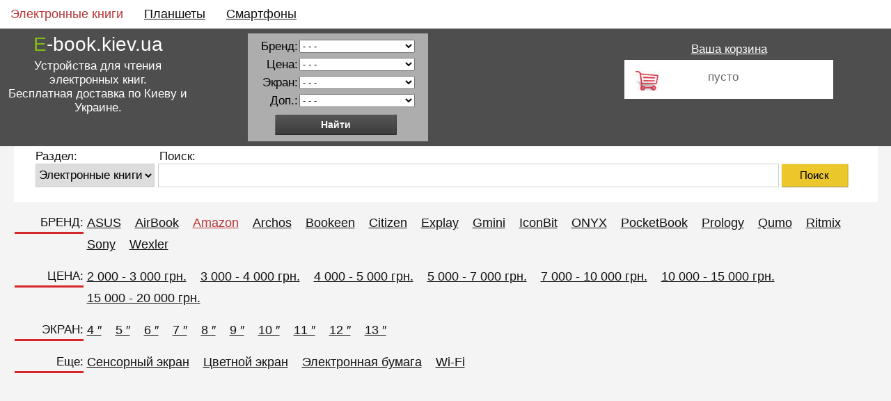

--- FILE ---
content_type: text/html; charset=windows-1251
request_url: https://e-book.kiev.ua/buy_electronic_book.php?pc=Amazon-Kindle-Oasis-2017-32GB-3G
body_size: 28748
content:
<!DOCTYPE HTML PUBLIC '-//W3C//DTD HTML 4.01 Transitional//EN' 'http://www.w3.org/TR/html4/loose.dtd'>
<html xmlns="http://www.w3.org/1999/xhtml">
<head>
<title>Электронная книга: Amazon Kindle Oasis 2017 32GB 3G купить в Киеве, Украина, цена, отзывы</title>
<meta charset="utf-8">
<meta property="og:title" content='Электронная книга: Amazon Kindle Oasis 2017 32GB 3G купить в Киеве, Украина, цена, отзывы'>
<meta property="og:description" content='Электронная книга: Amazon Kindle Oasis 2017 32GB 3G купить в Киеве, Украина. Книга Амазон Kindle Oasis 2017 32GB 3G цена, отзывы.'>
<meta property='og:type' content='website' />
<meta name='description' content='Электронная книга: Amazon Kindle Oasis 2017 32GB 3G купить в Киеве, Украина. Книга Амазон Kindle Oasis 2017 32GB 3G цена, отзывы.' />
<meta name='keywords' content='Электронная книга: Amazon Kindle Oasis 2017 32GB 3G купить в Киеве, Украина, цена, отзывы' />
<meta name="viewport" content="width=device-width, initial-scale=0.7">
<meta name="theme-color" content="#288aad">
<meta property='og:url' content='https://e-book.kiev.ua/buy_electronic_book.php?pc=Amazon-Kindle-Oasis-2017-32GB-3G' /><meta property='og:image' content='https://e-book.kiev.ua/i_pars/big_first/Amazon-Kindle-Oasis-2017-32GB-3G.jpg'/><link rel="stylesheet" type="text/css" href="templates/style.css" media="all" />
<link href="templates/i/icon.png" rel="shortcut icon" type="image/x-icon">
<script async src="https://pagead2.googlesyndication.com/pagead/js/adsbygoogle.js?client=ca-pub-0778695206034992" crossorigin="anonymous"></script>
</head>
<body><center>
<table border="0" align="center" cellpadding="0" cellspacing="0" width="100%" bgcolor="#ffffff">
<tr>
<td align="center" valign="top" > 
	 
<div id=main-block >
<table border="0" cellpadding="0" cellspacing="0" align="left" width="100%" >
<tr>

<td align="left" valign="top">
 
<table align="left"  cellpadding="0" cellspacing="0"  width="100%" border="0"><tr><td align="left" >

<div class='menu-padd2' > <a title='Электронные книги' href='/' style='color:#b73435; text-decoration:none; ' >Электронные книги</a></div><div class='menu-padd2'><a title='Планшеты' href='k.php?k=tablet-PC' >Планшеты</a></div><div class='menu-padd2'><a title='Смартфоны' href='k.php?k=smartphone' >Смартфоны</a></div></td></tr></table>


		 

</td>



</tr></table>
</div>

<table border="0" cellpadding="0" cellspacing="0" align="left" width="100%" bgcolor="#4e4e4e">
<tr>
<td align="center" valign="top" >
<div id=main-block >
<table border="0" cellpadding="0" cellspacing="0" align="left" width="100%">
<tr>
<td align="left" valign="middle" >

<table border="0" cellpadding="0" cellspacing="0" width="22%" style="float:left" >
<tr><td align="center" valign="middle" style="padding:7px 7px 0 7px" >
<a href="/" title="Электронные книги в Киеве" style="text-decoration:none"><h2 class="big" style="color:#ffffff;"><class class="t-top"><nobr><span style="color:#82bf10;">E</span>-book.kiev.ua</style></nobr></h2></a>
<h2 style="color:#ffffff; padding:5px 0 0 0">Устройства для чтения электронных книг.<br>
Бесплатная доставка по Киеву и Украине.</h2>
</td></tr></table>


<table border="0" valign="top" cellpadding="0" cellspacing="0" width="32%" style="float:left">
<tr>
<td align="center" valign="top" style="padding:7px 0 7px 0">

		
		<table border="0" cellpadding="0" cellspacing="0" class="px1" >
		
		<tr>
			
			<td align="left" valign="top" >			


<table border="0" cellpadding="0" cellspacing="0" width="100%" >
		<tr><td align="left" valign="top" style="padding: 0px 10px 0px 10px">

<form action='search_all.php' name='search_s' method='post'>



<table border="0" cellpadding="0" cellspacing="2" class="search-table" >
		<tr><td align="right" valign="top">
<h6 >Бренд:</h2>
</td>
<td>

<select name='brand_s' size=1 class='select' > 	<option selected value=''> - - - </option><option value=''> - - - </option><option value='ASUS_buy_device_reading_electronic_books'>ASUS</option><option value='AirBook_reading_electronic_books'>AirBook</option><option value='Amazon_buy_device_reading_electronic_books'>Amazon</option><option value='Archos'>Archos</option><option value='Bookeen'>Bookeen</option><option value='Citizen'>Citizen</option><option value='Explay '>Explay </option><option value='Gmini_buy_device_reading_electronic_books'>Gmini</option><option value='IconBit_buy_device_reading_electronic_books'>IconBit</option><option value='ONYX_buy_device_reading_electronic_books'>ONYX</option><option value='PocketBook_buy_device_reading_electronic_books'>PocketBook</option><option value='Prology'>Prology</option><option value='Qumo_buy_device_reading_electronic_books'>Qumo</option><option value='Ritmix_buy_device_reading_electronic_books'>Ritmix</option><option value='Sony_buy_device_reading_electronic_books'>Sony</option><option value='Wexler_buy_device_reading_electronic_books'>Wexler</option></select> 			

</td>
</tr>
			
		
<tr>
<td align="right" valign="top" width="1%"> 
<h6 >Цена:</h2>	
</td>
<td>		
<select name='price_s' size=1 class='select' > 
		 <option selected value=''> - - - </option>
		<option value='0'> - - - </option>
<option value='1000'>1000 - 2000 грн.</option>
<option value='2000'>2000 - 3000 грн.</option>

<option value='3000'>3000 - 4000 грн.</option>
<option value='4000'>4000 - 5000 грн.</option>

			<option value='5000'>5000 - 7000 грн.</option>
			<option value='7000'>7000 - 10 000 грн.</option>
			<option value='10000'>10 000 - 15 000 грн.</option>
		<option value='15000'>15 000 - 20 000 грн.</option>

				</select>
</td>
</tr>


<tr>
		
<td align="right" valign="top" width="1%"> 
<h6 >Экран:</h2>	
</td>
<td>

<select name='display' size=1 class='select' > 
		 <option selected value=''>- - -</option>
		<option value='0'> - - - </option><option value='4'>4 &#8243;</option><option value='5'>5 &#8243;</option><option value='6'>6 &#8243;</option><option value='7'>7 &#8243;</option><option value='8'>8 &#8243;</option><option value='9'>9 &#8243;</option><option value='10'>10 &#8243;</option><option value='11'>11 &#8243;</option><option value='12'>12 &#8243;</option><option value='13'>13 &#8243;</option>		
			
		</select>
</td>		

</tr>	

		
		
<tr>
		
<td align="right" valign="top" width="1%"> 
<h6 >Доп.:</h2>	
</td>
<td>
<select name='t2' size=1 class='select' > <option selected value=''> - - - </option><option value=''> - - - </option><option value='touch_screen'>Сенсорный экран</option><option value='color_screen'>Цветной экран</option><option value='e-paper'>Электронная бумага</option><option value='wi_fi'>Wi-Fi</option></select> </td>		

</tr>

		
<tr>

<td align="center" valign="top" style="padding:3px 7px 0px 0px; margin:0" colspan="2">
<input type='hidden' name='but' value='123'>

		<input type='submit' name='butt_search2' value='Найти' id="s1-b">
</td>
</tr>
</table>

</form>	 
	 

</td>
</tr>
</table>

	 
	 
	 </td></tr></table>
	
</td></tr></table>



<table border="0" valign="top" cellpadding="0" cellspacing="0" width="40%" style="float:left">
<tr>
<td align="right" valign="top" style=" padding:20px 5px 10px 0px;">



<table border="0" cellpadding="0" cellspacing="0" width="1%">
<tr>


<td style="padding:0px 0px 0px 20px" align="center" width="1%">
<h4 style="padding:0px 0px 5px 0px" ><a href="basket.php" title="Ваша корзина" style="color:#ffffff">Ваша корзина</a><h4>



<table border="0" cellpadding="0" cellspacing="0" id="basket" bgcolor="#ffffff" >
<tr>
<td align="left" valign="top" >


<h4 class=right align=left style='padding: 15px 0 0px 120px; '><span class=grey>пусто</span></h4> 
</td></tr>
</table>


</td></tr>
</table> 

 </td></tr>
</table> 


</td>

</tr>
</table>


</td>
</tr>
</table>


</div>	 
	 
</td>
</tr>
</table>

<div id=main-block >


<table border="0" valign="top" cellpadding="0" cellspacing="0" width="97%" bgcolor="#ffffff" >
<tr>
<td align="center" valign="top" style=" padding:5px 0 20px 0px;">


<table border="0" valign="top" cellpadding="0" cellspacing="0" width="100%" >

<tr>

<td align="center" valign="top" >
		<form action='s.php' name='search' method='post'>
		<table border="0" cellpadding="0" cellspacing="0" width="95%">
		<tr>
		<td><h4 align="left" style=" padding:0px 0 0px 0px;" >Раздел:<h4></td> 
		<td><h4 align="left" style=" padding:0px 0 0px 7px;" >Поиск:<h4></td>
		<td></td>
		</tr>
		<tr>
			
		<td style="padding: 0; margin:0" align="left" valign="top" >
			
				<select name='vv' size='1' style="border:1px solid #cecece; height:34px; font-size:17px" > 
				
				<option selected value='0'>Электронные книги</option><option value='0'>Электронные книги</option><option value='1'>Планшеты</option><option value='2'>Смартфоны</option>	</select> 			
				
			</td>
			
			<td align='left' style='padding:0 0 0 5px; margin:0' width='100%'> 
	 
			<input type='text' name='s' value='' maxlength='40' style="border:1px solid #cecece; width:100%; height:32px; font-size:18px; padding: 0; margin:0" />
			
	
			 
	</td>
		
			<td style="padding: 4px 10px 0px 5px; " width="1">
			<input type='hidden' name='but' value='123'>
				<input align='center' type='submit' name='butt_search' value=' ' class="b-search" style="margin:-4px 0 0 0">		
			</td>
		</tr>
		</table>
		</form>
		
</td></tr></table>
</td></tr></table>


<table border="0"  valign="top"   cellpadding="0" cellspacing="0"   width="97%"  >
<tr>
<td align="center" valign="top" >



<table  cellpadding="0" cellspacing="0"   width="100%" style="margin:15px 0 0 0">
<tr><td align="right" width="100" valign="top">
<h2 class="menu-s-top" ><a href='all.php' title='Все производители' >БРЕНД:</a></h2>
<div class="hr01" style="margin:3px 0 0 0; padding:0"></div>	
</td>
<td>

<div class='menu-s'><a href='price_electronic_book.php?buy=ASUS_buy_device_reading_electronic_books' title='Электронные книги ASUS' >ASUS</a></div>	<div class='menu-s'><a href='price_electronic_book.php?buy=AirBook_reading_electronic_books' title='Электронные книги AirBook' >AirBook</a></div>	<div class='menu-s'><a href='price_electronic_book.php?buy=Amazon_buy_device_reading_electronic_books'  title='Электронные книги Amazon' style='color:#b73435;' >Amazon</a></div><div class='menu-s'><a href='price_electronic_book.php?buy=Archos' title='Электронные книги Archos' >Archos</a></div>	<div class='menu-s'><a href='price_electronic_book.php?buy=Bookeen' title='Электронные книги Bookeen' >Bookeen</a></div>	<div class='menu-s'><a href='price_electronic_book.php?buy=Citizen' title='Электронные книги Citizen' >Citizen</a></div>	<div class='menu-s'><a href='price_electronic_book.php?buy=Explay ' title='Электронные книги Explay ' >Explay </a></div>	<div class='menu-s'><a href='price_electronic_book.php?buy=Gmini_buy_device_reading_electronic_books' title='Электронные книги Gmini' >Gmini</a></div>	<div class='menu-s'><a href='price_electronic_book.php?buy=IconBit_buy_device_reading_electronic_books' title='Электронные книги IconBit' >IconBit</a></div>	<div class='menu-s'><a href='price_electronic_book.php?buy=ONYX_buy_device_reading_electronic_books' title='Электронные книги ONYX' >ONYX</a></div>	<div class='menu-s'><a href='price_electronic_book.php?buy=PocketBook_buy_device_reading_electronic_books' title='Электронные книги PocketBook' >PocketBook</a></div>	<div class='menu-s'><a href='price_electronic_book.php?buy=Prology' title='Электронные книги Prology' >Prology</a></div>	<div class='menu-s'><a href='price_electronic_book.php?buy=Qumo_buy_device_reading_electronic_books' title='Электронные книги Qumo' >Qumo</a></div>	<div class='menu-s'><a href='price_electronic_book.php?buy=Ritmix_buy_device_reading_electronic_books' title='Электронные книги Ritmix' >Ritmix</a></div>	<div class='menu-s'><a href='price_electronic_book.php?buy=Sony_buy_device_reading_electronic_books' title='Электронные книги Sony' >Sony</a></div>	<div class='menu-s'><a href='price_electronic_book.php?buy=Wexler_buy_device_reading_electronic_books' title='Электронные книги Wexler' >Wexler</a></div>		
</td>
</tr>
</table>


<table  cellpadding="0" cellspacing="0"   width="100%" style="margin:15px 0 0 0">
<tr><td align="right" width="100" valign="top">
<h2 class="menu-s-top" >ЦЕНА:</h2>
<div class="hr01" style="margin:3px 0 0 0; padding:0"></div>	
</td>
<td>

  
  <div class='menu-s'><a href='search_all.php?price_s=2000' title="Цена на электронные книги: от 2000 - 3000 грн.">2 000 - 3 000 грн.</a></div>
  
  <div class='menu-s'><a href='search_all.php?price_s=3000' title="Цена на электронные книги: от 3000 - 4000 грн.">3 000 - 4 000 грн.</a></div>

  <div class='menu-s'><a href='search_all.php?price_s=4000' title="Цена на электронные книги: от 4000 - 5000 грн.">4 000 - 5 000 грн.</a></div>	  
		
  <div class='menu-s'><a href='search_all.php?price_s=5000' title="Цена на электронные книги: от 5000 - 7000 грн.">5 000 - 7 000 грн.</a></div>	
  <div class='menu-s'><a href='search_all.php?price_s=7000' title="Цена на электронные книги: от 7000 - 10000 грн.">7 000 - 10 000 грн.</a></div>
<div class='menu-s'><a href='search_all.php?price_s=10000' title="Цена на электронные книги: от 10000 - 15000 грн.">10 000 - 15 000 грн.</a></div>
<div class='menu-s'><a href='search_all.php?price_s=15000' title="Цена на электронные книги: от 15000 - 20000 грн.">15 000 - 20 000 грн.</a></div>
	
</td>
</tr>
</table>





	
<table  cellpadding="0" cellspacing="0"   width="100%" style="margin:15px 0 0 0">
<tr><td align="right" width="100" valign="top">
<h2 class="menu-s-top" >ЭКРАН:</h2>
<div class="hr01" style="margin:3px 0 0 0; padding:0"></div>	
</td>
<td>

<div class='menu-s'><a href='search_all.php?display=4' title='Размер электронных книг: 4 дюйм' >4 &#8243;</a></div><div class='menu-s'><a href='search_all.php?display=5' title='Размер электронных книг: 5 дюйм' >5 &#8243;</a></div><div class='menu-s'><a href='search_all.php?display=6' title='Размер электронных книг: 6 дюйм' >6 &#8243;</a></div><div class='menu-s'><a href='search_all.php?display=7' title='Размер электронных книг: 7 дюйм' >7 &#8243;</a></div><div class='menu-s'><a href='search_all.php?display=8' title='Размер электронных книг: 8 дюйм' >8 &#8243;</a></div><div class='menu-s'><a href='search_all.php?display=9' title='Размер электронных книг: 9 дюйм' >9 &#8243;</a></div><div class='menu-s'><a href='search_all.php?display=10' title='Размер электронных книг: 10 дюйм' >10 &#8243;</a></div><div class='menu-s'><a href='search_all.php?display=11' title='Размер электронных книг: 11 дюйм' >11 &#8243;</a></div><div class='menu-s'><a href='search_all.php?display=12' title='Размер электронных книг: 12 дюйм' >12 &#8243;</a></div><div class='menu-s'><a href='search_all.php?display=13' title='Размер электронных книг: 13 дюйм' >13 &#8243;</a></div>	
</td>
</tr>
</table>


		
		<table  cellpadding="0" cellspacing="0"   width="100%" style="margin:15px 0 0 0">
<tr><td align="right" width="100" valign="top">
<h2 class="menu-s-top" >Еще:</h2>
<div class="hr01" style="margin:3px 0 0 0; padding:0"></div>	
</td>
<td>
<div class='menu-s'><a href='search_all.php?t2=touch_screen'  title='Сенсорный экран' style=' float:left' >Сенсорный экран</a></div><div class='menu-s'><a href='search_all.php?t2=color_screen'  title='Цветной экран' style=' float:left' >Цветной экран</a></div><div class='menu-s'><a href='search_all.php?t2=e-paper'  title='Электронная бумага' style=' float:left' >Электронная бумага</a></div><div class='menu-s'><a href='search_all.php?t2=wi_fi'  title='Wi-Fi' style=' float:left' >Wi-Fi</a></div>	
</td>
</tr>
</table>



</td>
</tr>
</table>






<table border="0" cellpadding="0" cellspacing="0" width="100%" style="margin:10px 0 0 0">
		<tr>
<td align='center' valign='top' >

<table border="0" valign="top" cellpadding="0" cellspacing="0" width="97%" >
<tr>
<td align="center" valign="top" >



 

<table border='0' cellpadding='0' cellspacing='0' width='100%' style='margin:5px 0 5px 0'>
<tr>
<td style='padding:5px 0 10px 0'>

<script async src="https://pagead2.googlesyndication.com/pagead/js/adsbygoogle.js?client=ca-pub-0778695206034992"
     crossorigin="anonymous"></script>
<!-- a2025 -->
<ins class="adsbygoogle"
     style="display:block"
     data-ad-client="ca-pub-0778695206034992"
     data-ad-slot="1783566942"
     data-ad-format="auto"
     data-full-width-responsive="true"></ins>
<script>
     (adsbygoogle = window.adsbygoogle || []).push({});
</script>

</td></tr></table>

		 
<ul itemscope itemtype='http://schema.org/BreadcrumbList' class='hleb' align=right >
       <li itemprop='itemListElement' itemscope itemtype='http://schema.org/ListItem'><a itemprop='item' href='https://e-book.kiev.ua'><span itemprop='name'>Главная</span></a>
              <meta itemprop='position' content='1' />
       </li>
       <li itemprop='itemListElement' itemscope itemtype='http://schema.org/ListItem'>&larr; 
	   <a itemprop='item' href='https://e-book.kiev.ua/price_electronic_book.php?buy=Amazon_buy_device_reading_electronic_books' ><span itemprop='name'>Amazon</span></a>
             <meta itemprop='position' content='2' />
       </li>
		<li itemprop='itemListElement' itemscope='' itemtype='http://schema.org/ListItem'>&larr; <a itemprop='item' href='https://e-book.kiev.ua/buy_electronic_book.php?pc=Amazon-Kindle-Oasis-2017-32GB-3G'><span itemprop='name'>Amazon Kindle Oasis 2017 32GB 3G</span></a><meta itemprop='position' content='3'>
		</li>



</ul>

<table border='0' cellpadding='0' cellspacing='0'  width='100%'  ><tr><td itemscope itemtype='http://schema.org/Product'>
			<table border='0' cellpadding='0' cellspacing='0'  width='100%' bgcolor=#ffffff style='padding:10px 0px 20px 10px; '  >
			<tr>
				<td>
					<h1 align='left' style='padding:0px 0 0px 0' itemprop='name'>Купить электронную книгу: Amazon Kindle Oasis 2017 32GB 3G, Киев, Украина</h1>
<h2 align=right style='padding:0px 15px 0px 0' >Бренд: <span itemprop='brand'><a  href='https://e-book.kiev.ua/s.php?s=Amazon' title='Бренд: Amazon'>Amazon</span></a></h2><table border='0' cellpadding='0' cellspacing='0'  width='100%'>
					<tr>
						<td align=left valign=top><div class='container_main' style='margin:0 20px 10px 0; '>
							<img  itemprop='image' alt='Amazon Kindle Oasis 2017 32GB 3G' src='i_pars/big_first/Amazon-Kindle-Oasis-2017-32GB-3G.jpg' border='0'  />
							</div><span class=grey>под заказ</span> &nbsp;
 <div itemprop='offers' itemscope itemtype='http://schema.org/Offer'>
	<meta itemprop='price' content='6100'>
	<meta itemprop='priceCurrency' content='UAH'>
    
 <link itemprop='availability' href='http://schema.org/PreOrder'/>
	
<div itemprop='shippingDetails' itemtype='https://schema.org/OfferShippingDetails' itemscope>
		
          <div itemprop='shippingRate' itemtype='https://schema.org/MonetaryAmount' itemscope>
            <meta itemprop='value' content='0' />
            <meta itemprop='currency' content='UAH' />
          </div>
		  
          <div itemprop='shippingDestination' itemtype='https://schema.org/DefinedRegion' itemscope>
            <meta itemprop='addressCountry' content='UA' />
          </div>
		  
		<div itemprop='deliveryTime' itemtype='https://schema.org/ShippingDeliveryTime' itemscope>
		  
            <div itemprop='handlingTime' itemtype='https://schema.org/QuantitativeValue' itemscope>
              <meta itemprop='minValue' content='0' />
              <meta itemprop='maxValue' content='3' />
              <meta itemprop='unitCode' content='DAY' />
            </div>
			
            <div itemprop='transitTime' itemtype='https://schema.org/QuantitativeValue' itemscope>
              <meta itemprop='minValue' content='1' />
              <meta itemprop='maxValue' content='5' />
              <meta itemprop='unitCode' content='DAY' />
            </div>
			
		</div>
</div>        <div itemprop="hasMerchantReturnPolicy" itemtype="https://schema.org/MerchantReturnPolicy" itemscope>
          <meta itemprop="applicableCountry" content="UA" />
          <meta itemprop="returnPolicyCategory" content="https://schema.org/MerchantReturnFiniteReturnWindow" />
          <meta itemprop="merchantReturnDays" content="14" />
          <meta itemprop="returnMethod" content="https://schema.org/ReturnByMail" />
          <meta itemprop="returnFees" content="https://schema.org/FreeReturn" />
        </div>
</td></tr></table></td></tr><tr><td align='left' style='padding:0px 0 0 0'><table cellpadding='0' cellspacing='0' border='0' style='padding:0px 0px 0px 0px;'><tr><td><div class='img_small'><a href='i_pars/big/Amazon-Kindle-Oasis-2017-32GB-3G_1.jpg' title='Amazon Kindle Oasis 2017 32GB 3G' rel='iLoad|Amazon Kindle Oasis 2017 32GB 3G'><img alt='Amazon Kindle Oasis 2017 32GB 3G' src='i_pars/little/Amazon-Kindle-Oasis-2017-32GB-3G_1.jpg' border='0' /></a></div><div class='img_small'><a href='i_pars/big/Amazon-Kindle-Oasis-2017-32GB-3G_2.jpg' title='Amazon Kindle Oasis 2017 32GB 3G' rel='iLoad|Amazon Kindle Oasis 2017 32GB 3G'><img alt='Amazon Kindle Oasis 2017 32GB 3G' src='i_pars/little/Amazon-Kindle-Oasis-2017-32GB-3G_2.jpg' border='0' /></a></div><div class='img_small'><a href='i_pars/big/Amazon-Kindle-Oasis-2017-32GB-3G_3.jpg' title='Amazon Kindle Oasis 2017 32GB 3G' rel='iLoad|Amazon Kindle Oasis 2017 32GB 3G'><img alt='Amazon Kindle Oasis 2017 32GB 3G' src='i_pars/little/Amazon-Kindle-Oasis-2017-32GB-3G_3.jpg' border='0' /></a></div><div class='img_small'><a href='i_pars/big/Amazon-Kindle-Oasis-2017-32GB-3G_4.jpg' title='Amazon Kindle Oasis 2017 32GB 3G' rel='iLoad|Amazon Kindle Oasis 2017 32GB 3G'><img alt='Amazon Kindle Oasis 2017 32GB 3G' src='i_pars/little/Amazon-Kindle-Oasis-2017-32GB-3G_4.jpg' border='0' /></a></div><div class='img_small'><a href='i_pars/big/Amazon-Kindle-Oasis-2017-32GB-3G_5.jpg' title='Amazon Kindle Oasis 2017 32GB 3G' rel='iLoad|Amazon Kindle Oasis 2017 32GB 3G'><img alt='Amazon Kindle Oasis 2017 32GB 3G' src='i_pars/little/Amazon-Kindle-Oasis-2017-32GB-3G_5.jpg' border='0' /></a></div></td></tr></table>
			</tr>	<tr><td style='padding:30px 0 10px 0'><script async src="https://pagead2.googlesyndication.com/pagead/js/adsbygoogle.js?client=ca-pub-0778695206034992"
     crossorigin="anonymous"></script>
<!-- a2025 -->
<ins class="adsbygoogle"
     style="display:block"
     data-ad-client="ca-pub-0778695206034992"
     data-ad-slot="1783566942"
     data-ad-format="auto"
     data-full-width-responsive="true"></ins>
<script>
     (adsbygoogle = window.adsbygoogle || []).push({});
</script>
</td></tr><tr><td align=left> 
<div itemprop='description'><table class=param_table><tbody><tr><th class=heading colspan=2><div class=bd><span class=h>  </span></div></th></tr><tr>
<th class=param_title><div class=bd><span class=h> Тип экрана </span></div></th>
<td>E-In, Carta, сенсорный экран, градаций серого: 16</td>
</tr><tr>
<th class=param_title><div class=bd><span class=h> Диагональ и разрешение экрана </span></div></th>
<td>7 ", 1440x1080, 257 ppi</td>
</tr><tr>
<th class=param_title><div class=bd><span class=h> Наличие подсветки </span></div></th>
<td>да</td>
</tr><tr><th class=heading colspan=2><div class=bd><span class=h> <br /><br /><span class=big_text>Форматы </span> </span></div></th></tr><tr>
<th class=param_title><div class=bd><span class=h> Текстовый формат </span></div></th>
<td>.ТХТ, .DОС, .РDF, Kindle Format 8 (AZW3), Kindle (AZW),unprotected MOBI, PRC natively, Audible audio format (AAX)</td>
</tr><tr>
<th class=param_title><div class=bd><span class=h> Графический формат </span></div></th>
<td>.JРЕG, .ВМР, GIF, PNG</td>
</tr><tr>
<th class=param_title><div class=bd><span class=h> Другие </span></div></th>
<td>.НТМL</td>
</tr><tr>
<th class=param_title><div class=bd><span class=h>  радио </span></div></th>
<td>&minus;</td>
</tr><tr>
<th class=param_title><div class=bd><span class=h> Диктофон </span></div></th>
<td>да</td>
</tr><tr><th class=heading colspan=2><div class=bd><span class=h> <br /><br /><span class=big_text>Производительность </span> </span></div></th></tr><tr>
<th class=param_title><div class=bd><span class=h> Память (встроенная) </span></div></th>
<td>32768 Мб</td>
</tr><tr>
<th class=param_title><div class=bd><span class=h> Карта памяти </span></div></th>
<td>не поддерживается</td>
</tr><tr><th class=heading colspan=2><div class=bd><span class=h> <br /><br /><span class=big_text>Зарядка и подключение </span> </span></div></th></tr><tr>
<th class=param_title><div class=bd><span class=h> USB подключение </span></div></th>
<td>да, зарядка по USB</td>
</tr><tr>
<th class=param_title><div class=bd><span class=h> Зарядка от сети </span></div></th>
<td>&minus;</td>
</tr><tr>
<th class=param_title><div class=bd><span class=h> Wi-Fi </span></div></th>
<td>да,  802.11n</td>
</tr><tr>
<th class=param_title><div class=bd><span class=h> Bluetooth </span></div></th>
<td>&minus;</td>
</tr><tr>
<th class=param_title><div class=bd><span class=h> 3G </span></div></th>
<td>да</td>
</tr><tr><th class=heading colspan=2><div class=bd><span class=h> <br /><br /><span class=big_text>Доп. </span> </span></div></th></tr><tr>
<th class=param_title><div class=bd><span class=h> Клавиатура qwerty </span></div></th>
<td>&minus;</td>
</tr><tr>
<th class=param_title><div class=bd><span class=h> Листание кнопками </span></div></th>
<td>да</td>
</tr><tr>
<th class=param_title><div class=bd><span class=h> Водонепроницаемость </span></div></th>
<td>да</td>
</tr><tr>
<th class=param_title><div class=bd><span class=h> Размер </span></div></th>
<td>141x159x8 мм</td>
</tr><tr>
<th class=param_title><div class=bd><span class=h> Вес </span></div></th>
<td>194 г</td>
</tr></tbody></table></div>
</td></tr><tr><td style='padding:10px 0 0px 0'><script async src="https://pagead2.googlesyndication.com/pagead/js/adsbygoogle.js?client=ca-pub-0778695206034992"
     crossorigin="anonymous"></script>
<!-- a2025 -->
<ins class="adsbygoogle"
     style="display:block"
     data-ad-client="ca-pub-0778695206034992"
     data-ad-slot="1783566942"
     data-ad-format="auto"
     data-full-width-responsive="true"></ins>
<script>
     (adsbygoogle = window.adsbygoogle || []).push({});
</script>
</td></tr><tr><td align='left' valign='bottom' style='padding:30px 0 20px 0'>
<h2 class=big style='padding:0px 0 15px 0'>Электронная книга: Амазон Kindle Oasis 2017 32GB 3G, недорого в Киеве</h2>	</p></div></td></tr><tr><td>
<h3 align=right>id товара: id001137</h2>

</td></tr>

		
</table>
<div class=grey align=right></div>
		
 </td>
</tr>
</table> 



<script type='text/javascript' src='load/load.js'></script>	
<h4 style='padding:30px 0 30px 0' align=left><div xmlns:v='http://rdf.data-vocabulary.org/#'>
<span typeof='v:Breadcrumb'><a href='https://e-book.kiev.ua/' rel='v:url' property='v:title'>Электронные книги</a>&nbsp;&gt;&nbsp;</span>
<span typeof='v:Breadcrumb'><a href='https://e-book.kiev.ua/price_electronic_book.php?buy=Amazon_buy_device_reading_electronic_books' rel='v:url' property='v:title'>Amazon</a>&nbsp;&gt;&nbsp;</span>
<span typeof='v:Breadcrumb'><a href='https://e-book.kiev.ua/buy_electronic_book.php?pc=Amazon-Kindle-Oasis-2017-32GB-3G' rel='v:url' property='v:title'>Amazon Kindle Oasis 2017 32GB 3G</a>&nbsp;&gt;&nbsp;</span>
<span typeof='v:Breadcrumb'>недорого г. Киев</span>
</div></h2></td></tr></table>

<tr><td style='padding:10px 0 10px 0'><script async src="https://pagead2.googlesyndication.com/pagead/js/adsbygoogle.js?client=ca-pub-0778695206034992"
     crossorigin="anonymous"></script>
<!-- a2025 -->
<ins class="adsbygoogle"
     style="display:block"
     data-ad-client="ca-pub-0778695206034992"
     data-ad-slot="1783566942"
     data-ad-format="auto"
     data-full-width-responsive="true"></ins>
<script>
     (adsbygoogle = window.adsbygoogle || []).push({});
</script>
</td></tr>
</td></tr></table></div><div class="hr-f"> </div>  <div id=main-block ><table border="0" cellpadding="0" cellspacing="0" align="center" width="100%" style="margin:10px 0 10px 0"><tr><td align="left" style="padding:0px 0 0px 0" valign="top"> <table align="left">
<tr><td>

<td><div class='menu-padd1'><a title='Главная' href='/' >Главная</a></div><div class='menu-padd1'><a title='Рассрочка' href='page.php?d=installments'>Рассрочка</a></div><div class='menu-padd1'><a title='Кредит-онлайн' href='page.php?d=credit-online'>Кредит-онлайн</a></div><div class='menu-padd1'><a title='Оплата и доставка' href='page.php?d=payment-delivery'>Оплата и доставка</a></div><div class='menu-padd1'><a title='Гарантия и возврат' href='page.php?d=Pick-Up-and-Return'>Гарантия и возврат</a></div><div class='menu-padd1'><a title='Продление гарантии' href='page.php?d=warranty-extension'>Продление гарантии</a></div><div class='menu-padd1'><a title='Обратная связь' href='contact.php' >Обратная связь</a></div></td>
</tr></table>
</td></tr><tr><td align="right" valign="bottom"></td><td align="right" valign="bottom"></td></tr></table></div><div class="hr-f"> </div>   </center> </body></html>

--- FILE ---
content_type: text/html; charset=utf-8
request_url: https://www.google.com/recaptcha/api2/aframe
body_size: 263
content:
<!DOCTYPE HTML><html><head><meta http-equiv="content-type" content="text/html; charset=UTF-8"></head><body><script nonce="cmvBckn6uG7_idkC86R5iA">/** Anti-fraud and anti-abuse applications only. See google.com/recaptcha */ try{var clients={'sodar':'https://pagead2.googlesyndication.com/pagead/sodar?'};window.addEventListener("message",function(a){try{if(a.source===window.parent){var b=JSON.parse(a.data);var c=clients[b['id']];if(c){var d=document.createElement('img');d.src=c+b['params']+'&rc='+(localStorage.getItem("rc::a")?sessionStorage.getItem("rc::b"):"");window.document.body.appendChild(d);sessionStorage.setItem("rc::e",parseInt(sessionStorage.getItem("rc::e")||0)+1);localStorage.setItem("rc::h",'1769177772236');}}}catch(b){}});window.parent.postMessage("_grecaptcha_ready", "*");}catch(b){}</script></body></html>

--- FILE ---
content_type: text/css
request_url: https://e-book.kiev.ua/templates/style.css
body_size: 26573
content:
body {margin: 0px; padding: 0px;  font-size: 17px; font-family:Arial; color:#111111; background-color:#f4f4f4; font-weight:normal; }
a, img  { outline: none; }

button::-moz-focus-inn
er,
input[type="reset"]::-moz-focus-inner,
input[type="button"]::-moz-focus-inner,
input[type="submit"]::-moz-focus-inner,
input[type="submit"]::-moz-focus-inner,
input[type="file"] > input[type="button"]::-moz-focus-inner {/* */
border: none;

}
input.checkbox { border:none;  }



                                          
.big_text { font-size:22px; font-weight:normal;  color:#146a93; line-height:40pt;}
.c-left {text-align:left }
.c-left-to4 { text-align:left ;     background: url('i/hr-l-g.gif') ;  background-repeat: repeat-x; background-position:bottom; padding:6px 30px 5px 0}
.c-text {text-align:left ; padding:6px 0 5px 0;  background: url('i/hr-l-g.gif'); background-repeat: repeat-x; background-position:bottom;}

.color1 { background-color:#ecf7fe;}

/*nn*/
th.param_title {width:50%;  background: url('i/hr-l-g.gif') ;  background-repeat: repeat-x; background-position:bottom; padding:6px 30px 5px 0}
th.heading {padding:20px 0px 0px 0px}
/*\nn*/
p {padding:0; margin:0}
b {font-weight:bold;}

.img-border {border:1px solid #c7bc94}

i {font-style: italic}
form { margin:0; padding:0;}
.img {float:left; margin:0 10px 5px 0;}

/*1k*/
th.spec-list__name {text-align:left;width:50%;  background: url('i/hr-l-g.gif') ;  background-repeat: repeat-x; background-position:bottom; padding:6px 30px 5px 0}
.big_k {text-align:left;padding:20px 0 10px  0}
.spec-list__in {text-align:left;padding:0px 0 0 0px; margin:20px 0 0 0px}
.spec-list__ttl {text-align:left; font-size:20px; font-weight:normal;  color:#146a93;}

th.na {text-align:left;width:50%;  background: url('i/hr-l-g.gif') ;  background-repeat: repeat-x; background-position:bottom; padding:6px 30px 5px 0}
.in {text-align:left;padding:0px 0 0 0px; margin:20px 0 0 0px}
.ttl {text-align:left; font-size:20px; font-weight:normal;  color:#146a93;}

	/**/		

 .specs-grid__item{float:left; font-size:22px; font-weight:normal; width:99%;  margin:20px 0 0px 0; }
dt {color:#146a93;  float:left;  text-align:left;  width:20%;  background: url('i/hr-l-g.gif') ;  background-repeat: repeat-x; background-position:bottom;   }
dd {float:left;  text-align:left;width:75%;  }


.s0 {width:50%}
 
.market_details_name {line-height:15pt;}
.img_small {float:left; margin:15px 15px 0 0px; display:block; height:110px;  }

#main-block { 	
     min-width: 480px; 
	 max-width: 1333px;    
     width:expression(document.body.clientWidth < 480? "480px" : document.body.clientWidth > 1333? "1333px" : "auto"); 
}


div.container_main {
 

  float:left
}

img.hak {
  width: 100%; /* ширина картинки */
  height: auto; /* высота картинки */
}
.t-top {font-size:28px;}


h1 {font-size:28px; font-weight:normal;  margin: 0 0 8px 0; padding:0;  color:#111111; }
h1 a  {color:#111111; }
h1 a:hover {  color:#0088cf; }

h2 {font-size:17px; font-weight:normal;  margin: 0 0 0px 0; padding:0;  color:#111111;}
h2 a  {color:#111111; text-decoration: none;}
h2 a:hover {  text-decoration: underline}

h2.big {font-size:24px; font-weight:normal;  margin: 0 0 0px 0; padding:0;  color:#111111; }
h2.big a  {text-decoration: none;color:#111111;}
h2.big a:hover {  text-decoration: underline}

h2.mid {font-size:28px; font-weight:normal;  margin: 0 0 0px 0; padding:0;  color:#111111; }
h2.mid a  {text-decoration: none;color:#111111;}
h2.mid a:hover {  text-decoration: underline}

h3 {font-size:24px; font-weight:normal;  margin: 0 0 0px 0; padding:0;  color:#111111;   }
h3 a  {color:#2e85a6; }
h3 a:hover {  color:#19749f; }

h4 {font-size:24px; font-weight:normal;  margin: 0 0 0px 0; padding:0;  color:#111111; }
h4 a  {color:#111111; }
h4 a:hover {  color:#146a93; }


h4.menu {font-size:24px; font-weight:normal;  margin: 0 0 0px 0; padding:0;  color:#111111; line-height:27pt;}
h4.menu a  {color:#000000; }
h4.menu a:hover {  color:#b73435; }

h5 {font-size:24px; font-weight:normal;  margin:0; padding:0;  color:#111111; }
h5 a  {color:#111111; }
h5 a:hover {  color:#146a93; }

h5.none {font-size:24px;   margin:0; padding:0;  color:#111111; }
h5.none a  {color:#000; }
h5.none a:hover {  color:#000; }

h6 {font-size:24px; font-weight:normal;  margin: 0 0 0px 0; padding:0;  color:#000000; }
h6 a  {color:#111111; }
h6 a:hover {  color:#146a93;}

p {font-size:24px;}

.red20 {color:#b73435; font-weight:normal; font-size:24px;}


.menu-padd1 {font-size:22px; font-weight:normal;  margin: 5px 10px 5px 10px; padding:0;  color:#111111; float:left;  }
.menu-padd1 a  {color:#111111; }
.menu-padd1 a:hover {  color:#b73435; }

.menu-padd2 {font-size:22px; font-weight:normal;  margin: 7px 15px 7px 0px; padding:0;  color:#111111; float:left;  }
.menu-padd2 a  {color:#111111; }
.menu-padd2 a:hover {  color:#b73435; }

.menu-s {font-size:22px; font-weight:normal;  margin: 10px 15px 10px 15px; padding:0;  color:#111111; float:left;  }
.menu-s a  {color:#111111; }
.menu-s a:hover {  color:#b73435; }

.menu-s-top {font-size:22px; font-weight:normal;  margin: 5px 0px 0px 0px; padding:0;  color:#111111; }
.menu-s-top a  {color:#111111; text-decoration:none;}
.menu-s-top a:hover {  color:#b73435; text-decoration:none;}

 ul.hleb {margin: 0 0 0px 0;padding: 0px; font-size:22px;}
 ul.hleb li { display: inline;margin-right: 2px; padding: 0px; color:#666666;}
 ul.hleb li a{ text-decoration: none;color:#666666;}
 ul.hleb li a:hover {  text-decoration: underline}
/**/

@media screen and (min-width:640px)  {

h1 {font-size:24px; font-weight:normal;  margin: 0 0 8px 0; padding:0;  color:#111111; }
h1 a  {color:#111111; }
h1 a:hover {  color:#0088cf; }

h2 {font-size:17px; font-weight:normal;  margin: 0 0 0px 0; padding:0;  color:#111111;}
h2 a  {text-decoration: none;color:#111111;}
h2 a:hover {  text-decoration: underline}

h2.big {font-size:22px; font-weight:normal;  margin: 0 0 0px 0; padding:0;  color:#111111; }
h2.big a  {text-decoration: none;color:#111111;}
h2.big a:hover {  text-decoration: underline}

h2.mid {font-size:18px; font-weight:normal;  margin: 0 0 0px 0; padding:0;  color:#111111; }
h2.mid a  {text-decoration: none;color:#111111;}
h2.mid a:hover {  text-decoration: underline}

h3 {font-size:17px; font-weight:normal;  margin: 0 0 0px 0; padding:0;  color:#111111;   }
h3 a  {color:#2e85a6; }
h3 a:hover {  color:#19749f; }

h4 {font-size:17px; font-weight:normal;  margin: 0 0 0px 0; padding:0;  color:#111111; }
h4 a  {color:#111111; }
h4 a:hover {  color:#146a93; }


h4.menu {font-size:18px; font-weight:normal;  margin: 0 0 0px 0; padding:0;  color:#111111; line-height:27pt;}
h4.menu a  {color:#000000; }
h4.menu a:hover {  color:#b73435; }

h5 {font-size:17px; font-weight:normal;  margin:0; padding:0;  color:#111111; }
h5 a  {color:#111111; }
h5 a:hover {  color:#146a93; }

h5.none {font-size:17px;   margin:0; padding:0;  color:#111111; }
h5.none a  {color:#000; }
h5.none a:hover {  color:#000; }

h6 {font-size:17px; font-weight:normal;  margin: 0 0 0px 0; padding:0;  color:#000000; }
h6 a  {color:#111111; }
h6 a:hover {  color:#146a93;}

p {font-size:17px;}
.red20 {color:#b73435; font-weight:normal; font-size:20px;}



.menu-padd1 {font-size:17px; font-weight:normal;  margin: 10px 15px 10px 15px; padding:0;  color:#111111; float:left;  }
.menu-padd1 a  {color:#111111; }
.menu-padd1 a:hover {  color:#b73435; }


.menu-padd2 {font-size:18px; font-weight:normal;  margin: 10px 15px 10px 15px; padding:0;  color:#111111; float:left;  }
.menu-padd2 a  {color:#111111; }
.menu-padd2 a:hover {  color:#b73435; }

.menu-s {font-size:18px; font-weight:normal;  margin: 5px 15px 5px 5px; padding:0;  color:#111111; float:left;  }
.menu-s a  {color:#111111; }
.menu-s a:hover {  color:#b73435; }

.menu-s-top {font-size:17px; font-weight:normal;  margin: 5px 0px 0px 0px; padding:0;  color:#111111; }
.menu-s-top a  {color:#111111; text-decoration:none;}
.menu-s-top a:hover {  color:#b73435; text-decoration:none;}


 ul.hleb {margin: 0 0 10px 0;padding: 0px; font-size:17px;}


}



@media screen and (min-width:1px) and (max-width:639px) {

h1 {font-size:28px; font-weight:normal;  margin: 0 0 8px 0; padding:0;  color:#111111; }
h1 a  {color:#111111; }
h1 a:hover {  color:#0088cf; }

h2 {font-size:24px; font-weight:normal;  margin: 0 0 0px 0; padding:0;  color:#111111;}
h2 a  {text-decoration: none;color:#111111;}
h2 a:hover {  text-decoration: underline}

h2.big {font-size:24px; font-weight:normal;  margin: 0 0 0px 0; padding:0;  color:#111111; }
h2.big a  {text-decoration: none;color:#111111;}
h2.big a:hover {  text-decoration: underline}

h2.mid {font-size:28px; font-weight:normal;  margin: 0 0 0px 0; padding:0;  color:#111111; }
h2.mid a  {text-decoration: none;color:#111111;}
h2.mid a:hover {  text-decoration: underline}

h3 {font-size:24px; font-weight:normal;  margin: 0 0 0px 0; padding:0;  color:#111111;   }
h3 a  {color:#2e85a6; }
h3 a:hover {  color:#19749f; }

h4 {font-size:24px; font-weight:normal;  margin: 0 0 0px 0; padding:0;  color:#111111; }
h4 a  {color:#111111; }
h4 a:hover {  color:#146a93; }


h4.menu {font-size:24px; font-weight:normal;  margin: 0 0 0px 0; padding:0;  color:#111111; line-height:27pt;}
h4.menu a  {color:#000000; }
h4.menu a:hover {  color:#b73435; }

h5 {font-size:24px; font-weight:normal;  margin:0; padding:0;  color:#111111; }
h5 a  {color:#111111; }
h5 a:hover {  color:#146a93; }

h5.none {font-size:24px;   margin:0; padding:0;  color:#111111; }
h5.none a  {color:#000; }
h5.none a:hover {  color:#000; }

h6 {font-size:24px; font-weight:normal;  margin: 0 0 0px 0; padding:0;  color:#000000; }
h6 a  {color:#111111; }
h6 a:hover {  color:#146a93;}

p {font-size:24px;}

.red20 {color:#b73435; font-weight:normal; font-size:24px;}

.menu-padd1 {font-size:22px; font-weight:normal;  margin: 5px 10px 5px 10px; padding:0;  color:#111111; float:left;  }
.menu-padd1 a  {color:#111111; }
.menu-padd1 a:hover {  color:#b73435; }

.menu-padd2 {font-size:22px; font-weight:normal;  margin: 7px 15px 7px 0px; padding:0;  color:#111111; float:left;  }
.menu-padd2 a  {color:#111111; }
.menu-padd2 a:hover {  color:#b73435; }

.menu-s {font-size:22px; font-weight:normal;  margin: 5px 15px 5px 5px; padding:0;  color:#111111; float:left;  }
.menu-s a  {color:#111111; }
.menu-s a:hover {  color:#b73435; }

.menu-s-top {font-size:22px; font-weight:normal;  margin: 10px 0px 0px 0px; padding:0;  color:#111111; }
.menu-s-top a  {color:#111111; text-decoration:none;}
.menu-s-top a:hover {  color:#b73435; text-decoration:none;}

 ul.hleb {margin: 0 0 10px 0;padding: 0px; font-size:22px;}
}







#logo {width:219px; height:110px; background-image: url(i/logo.jpg);  background-repeat: no-repeat; background-position:bottom left;}

.color1 {background-color: #f1f7fa;}
.color2 {background-color: #ffffff;}

/*changing */
#bg1 {height:101px; background-image: url(i/bg1.jpg);  background-position:bottom right;}

.hr-foot { height:2px; background-image: url(i/hr-foot.gif);  background-repeat: repeat-x;}

#m-l {height:42px; width:20px; background-image: url(i/m-l.jpg);  background-repeat: no-repeat; background-position:top right;}
#m {height:42px; background-image: url(i/m.jpg);  background-repeat: repeat-x; background-position:top right;}
#m-r {height:42px; width:20px; background-image: url(i/m-r.jpg);  background-repeat: no-repeat; background-position:top left;}
.m-hr {height:42px; width:2px; background: url('i/m-hr.gif'); background-repeat: no-repeat; background-position:top left;}

div.mp {display:block; float:left; width:45px; height:37px;  font-size:18px; }
div.mp a  {color:#000000; }
div.mp a:hover {  color:#b73435; }

.basket-haed {background-image: url(i/hhh.jpg); background-repeat: repeat-x; background-position:left top;}
.x_butt {background-color: #ffffff; background-image: url(i/x_butt.jpg);  background-repeat: no-repeat; width:30px;  height:28px; border:0;cursor: pointer; font-size:12px; font-weight:bold; padding:0 0 2px 0; }
    
   .save_butt {background-color: #ffffff; background-image: url(i/butt.jpg);  background-repeat: no-repeat; width:120px;  height:28px; border:0;cursor: pointer; font-size:12px; font-weight:bold; padding:0 0 2px 0; }

#r-t {height:11px; width:168px; background-image: url(i/r-t.gif);  background-repeat: no-repeat; background-position:bottom left;}
#r-c { width:168px; background-image: url(i/r-c.gif);  }
#r-f {height:11px; width:168px; background-image: url(i/r-f.gif);  background-repeat: no-repeat; background-position:top left;}

.bg-left {height:27px; width:229px; background-image: url(i/bg-left.gif);  background-repeat: no-repeat; background-position:top left; }

.r-hr {width:90%; height:2px; background-image: url(i/l-m-hr.gif);  background-repeat: repeat-x;}

#basket { width:300px; height:56px;  background-image: url(i/bg-order.jpg);  background-repeat: no-repeat; background-position:top left;}

#main-pic {height:379px;  background: url('i/main.png'); background-repeat: no-repeat; background-position:bottom right;  }
#bg-top {height:379px;  background: url('i/bg-top.jpg'); background-repeat: repeat-x; background-position:bottom right;  margin:-48px 0 0 0 }

.action {width:92px; background: url('i/action.jpg'); background-repeat: no-repeat; color:#ffffff; padding:2px; font-size:14px; font-weight:normal; }

div#top {font-size:36px; font-weight:normal;  margin: 0 0 0px 0; padding:0;  color:#2d2d2d;  }
div#top a  {color:#2d2d2d; text-decoration: none;}
div#top a:hover {  color:#2d2d2d; text-decoration: none;}



#l-m-t {width:230px;  background: url('i/l-m-t.jpg'); background-repeat: no-repeat; background-position:top left;}
#l-m-c {width:230px; background: url('i/l-m-c.jpg'); background-repeat: repeat-y; }
#l-m-f {width:230px; height:6px; background: url('i/l-m-f.jpg'); background-repeat: no-repeat; background-position:top left;}

#s-l{ height:37px; width:34px; background-image: url(i/s-l.jpg);  background-repeat: no-repeat; }

#s-r{ height:37px; width:5px; background-image: url(i/s-r.jpg);  background-repeat: no-repeat; }

#s2-l{ height:116px; width:4px; background-image: url(i/s2-l.jpg);  background-repeat: no-repeat; }
#s2-c{ height:116px;  background-image: url(i/s2-c.jpg);  background-repeat: repeat-x; }
#s2-r{ height:116px; width:4px; background-image: url(i/s2-r.jpg);  background-repeat: no-repeat; }

.search-table {padding:7px; }
.select {width:166px; margin:0 0 5px 0}

.b-search { background-image: url(i/b-search.jpg);  background-repeat: no-repeat; width:97px;  height:35px; border:0;cursor: pointer;  padding:0 0 0px 0; }
.butt2 {color: #111111; background-image: url(i/butt.jpg);  background-repeat: no-repeat; width:120px;  height:28px; border:0;cursor: pointer; font-size:12px; font-weight:bold; padding:0 0 3px 0; }
 
 .butt3 {color: #111111; background-image: url(i/b-butt.jpg);  background-repeat: no-repeat; width:110px;  height:28px; border:0;cursor: pointer; padding:0 0 3px 0; }

 
.butt23 {color: #ffffff; background-image: url(i/butt2.jpg);  background-repeat: no-repeat; width:150px;  height:33px; border:0;cursor: pointer; font-size:14px; font-weight:bold; padding:0 0 4px 0; }


#foot {height:200px; background-image: url(i/foot.gif);  background-repeat: repeat-x; background-position:bottom right;}
#foot-bg {height:200px; background-image: url(i/foot-car.jpg);  background-repeat: no-repeat; background-position:bottom right;}

.butt-search1 {background-color: #dce4e6; background-image: url(i/butt-search.png);  background-repeat: no-repeat; width:107px;  height:31px; border:0;cursor: pointer; }
.butt-search2 {background-color: #d6d9da; background-image: url(i/butt-search.png);  background-repeat: no-repeat; width:107px;  height:31px; border:0;cursor: pointer; }
#quest {width:187px; height:32px; display:block; float:right; background-image: url(i/quest.png);  background-repeat: no-repeat;}

.px { width:10px; background-image: url(i/px.gif);  background-repeat: repeat-y; background-position:right; padding:0 0 0 25px}

#head {height:45px; background-image: url(i/m-bg.gif);  background-repeat: repeat-x; background-position:top right; }

.foot-a {float:left; width:151px; display:block; margin:6px 0px 6px 0px; }
.foot-a a { color:#111111}
.foot-a a:hover { color:#0088cf}


.foot-a1 {float:left; width:151px; display:block; margin:9px 0px 9px 0px; }
.foot-a1 a { color:#111111}
.foot-a1 a:hover { color:#0088cf}


.text-top {font-size:24px; font-weight:normal;  color:#111111; line-height:32pt;}
.text-top2 {font-size:13px; font-weight:normal; line-height:12pt; color:#111111; }
.text-top3 {font-size:15px; font-weight:normal; line-height:12pt; color:#535353; }

.hr1 {height:4px; width:99%;  background-image: url(i/hr1.gif);  background-repeat: repeat-x;}
.hr01 {height:3px; width:99%;  background-image: url(i/hr01.gif);  background-repeat: repeat-x;}
.hr2 {height:4px; width:99%;  background-image: url(i/hr2.gif);  background-repeat: repeat-x;}
.hr3 {height:4px; width:99%;  background-image: url(i/hr3.gif);  background-repeat: repeat-x;}
.hr4 {height:4px; width:99%;  background-image: url(i/hr4.gif);  background-repeat: repeat-x;}

.hr-f {height:2px; width:100%;  background-image: url(i/hr-f.gif);  background-repeat: repeat-x;}

/**/


/************************************search********************************************/

#s1-c{ height:112px; width:455px; background-image: url(i/search-bg.gif);  background-repeat: no-repeat; }
.s2-hr {width:100%; height:2px; background-image: url(i/s2-hr.gif);  background-repeat: repeat-x; display:block}
.ss { width:62px; }
.ss-input { margin:0 0 0 0px; width:184px; margin:0px 6px 0px 0px; }
.s-text td {padding:0px 5px 0px 0px; font-size:12px; color:#000000;}

#s1-b { background-image: url(i/s-butt.png); color:#ffffff; font-size:14px; font-weight:bold;   background-repeat: no-repeat; width:175px;  height:30px; border:0; cursor: pointer; }

/**/ 


#enter{height:29px;   display: block;}

#reg{height:26px; width:100px; background-image: url(i/reg.jpg);  background-repeat: no-repeat; background-position:left middle; float:left; display: block;}

.quest-goods { background-image: url(i/quest-goods.jpg);  background-repeat: no-repeat; height:29px; width:249px;  color:#00a3dc;}

.butt_enter { background-image: url(i/butt_enter.jpg);  background-repeat: no-repeat; width:127px;  height:27px; border:0; cursor: pointer; }


.butt_basket {width:184px; height:39px; background-image: url(i/order.jpg);  background-repeat: no-repeat;  border:0; cursor: pointer;  }
.butt_basket2 {width:182px; height:38px; background-image: url(i/kredit.jpg);  background-repeat: no-repeat;  border:0; cursor: pointer;  }
.butt_basket3 {width:182px; height:38px; background-image: url(i/rassrochka.jpg);  background-repeat: no-repeat;  border:0; cursor: pointer;  }


.butt_del { background-image: url(i/x.jpg);  background-repeat: no-repeat; width:37px;  height:27px; border:0; cursor: pointer; }
.butt_save { background-image: url(i/save.jpg);  background-repeat: no-repeat; width:91px;  height:27px; border:0; cursor: pointer; }
.butt_process_order {   background-color: #eaeaea;  background-image: url(i/but_order2.png);  background-repeat: no-repeat; width:200px;  height:26px; border:0; cursor: pointer; }

.t-left { width:117px; height:120px; }
.t-main { margin: 0px 0px 20px 15px; padding:0 5px 5px 5px; float:left;  background-color:#ffffff; border:1px solif #f0f0f0}
.t-more { margin: 0px 18px 18px 0px;  float:left;   background-color: #ffffff;}


.t1 {font-weight:bold; font-size:12px; line-height:6pt;}
.t11 {font-weight:bold; font-size:24px; line-height:6pt;  color:#393939;}
.t2 {font-weight:bold; font-size:32px; }


.buy {height:34px; width:147px;  background-image: url(i/butt_buy.jpg);  background-repeat: no-repeat;  display: block; }
.buy-text {color:#000000; font-weight:bold; font-size:14px;}

.small-text {font-size:11px; color:#8e8e8e}
.text-small {font-size:11px; color:#8e8e8e}

.review {width:100%; border:1px solid #d1d1d1; padding:5px 15px 15px 15px; margin: 0 0 15px 0; background-color: #ffffff;}

.order {width:114px; height:29px; display:block; background-image: url(i/order.jpg);  background-repeat: no-repeat;}
.detail {width:114px; height:23px; display:block; background-image: url(i/detail.jpg);  background-repeat: no-repeat;}

.input200 {width:250px;  }
.input100 {width:100%;  }

/*color*/

.red1 {color:#b73435;}
.green {color:#85b716}
.yellow {color:#f4ae01}
.blue {color:#2d2d2d}
.red {color:#b73435; font-weight:bold;}
.red12 {color:#b73435; font-weight:bold; font-size:17px; }
.red16 {color:#b73435; font-weight:normal; font-size:17px;}

.grey {color:#686868;}
.grey11 { font-size:9px;  color:#a1a1a1}

.shop {color:#d82626; font-weight:bold;}
.color_red {color:#d82626;}
.price1 { text-decoration:line-through; color:#000000; font-weight:normal; font-size:24px;}
.price2 { text-decoration:nine; color:#d82626; font-weight:normal; font-size:24px;}
.prise1-s { text-decoration:line-through; color:#000000; font-weight:normal; font-size:18px;}
.orange{color:#ff9f00}
/**/

.no {font-weight:normal; font-size:18px; text-decoration: line-through; color:#000;}
.text-foot {font-size:11px; }


.bbb {width:20px;}

.g-hr {height:1px; background-color: #bdbdbd; width:99%; margin: 0px 0 10px 0}
.s-hr {width:2px; height:86px; background-image: url(i/s-hr.jpg); background-repeat: no-repeat; background-position:left top;}

.t-section {width:100%; margin:0 0 20px 0; background-color: #ffffff;}

.hr-l-g {height:1px; width:80%; background-image: url(i/hr-g.gif); background-repeat: repeat-x;}


#sorting {height:24px; width:428px; background-image: url(i/sort.gif);  background-repeat: no-repeat;}
#sorting1 {height:24px; background-image: url(i/sort.gif);  background-repeat: no-repeat; background-position:center;}

.sort { float:left; padding:3px 0px 4px 0px;  font-size:12px;  height:24px;}
.sort a {color:#000; padding: 3px 20px 4px 20px;   }
.sort a:hover {color:#ffffff; background-color:#2683af; padding: 3px 20px 4px 20px; text-decoration:none;}


.sort-a { float:left; padding:3px 0px 4px 0px;  font-size:12px;  height:24px;}
.sort-a a {color:#ffffff; background-color:#2683af; padding: 3px 20px 4px 20px; text-decoration:none;}
.sort-a a:hover {color:#000; padding: 3px 20px 4px 20px;  }

.form-z {float:left; margin: 1px; padding:0px; }
.z { background-image: url(i/z-big.jpg);  background-repeat: no-repeat; width:30px;  height:30px; border:0; cursor: pointer;  margin: 1px;}
.z:hover { background-image: url(i/z-big-n.jpg);  background-repeat: no-repeat; width:30px;  height:30px; border:0; cursor: pointer;  margin: 1px;}

.z-n { background-image: url(i/z-big-n.jpg);  background-repeat: no-repeat; width:30px;  height:30px; border:0; cursor: pointer;  margin: 1px;}
.z-n:hover { background-image: url(i/z-big.jpg);  background-repeat: no-repeat; width:30x;  height:30px; border:0; cursor: pointer;  margin: 1px;}


div#z a {
 float:left;
 background: url('i/z.jpg') ;  background-repeat: no-repeat; margin:0px; 
 display: block;
 width: 18px; 
 height: 16px;  
 }
 
 div#z a:hover {
  float:left;
  background: url('i/z-n.jpg') ;  background-repeat: no-repeat; margin:0px; 
 display: block;
 width: 18px; 
 height: 16px;    
 }

div#z-n a {
 float:left;
 background: url('i/z-n.jpg') ;  background-repeat: no-repeat; margin:0px; 
 display: block;
 width: 18px; 
 height: 16px;   
 }
 
 div#z-n a:hover {
  float:left;
  background: url('i/z.jpg') ;  background-repeat: no-repeat; margin:0px; 
 display: block;
 width: 18px; 
 height: 16px;   
 }



/**/
div#z  {
 float:left;
 background: url('i/z.jpg') ;  background-repeat: no-repeat; margin:0px; 
 display: block;
 width: 18px; 
 height: 16px;  
 }
 

div#z-n  {
 float:left;
 background: url('i/z-n.jpg') ;  background-repeat: no-repeat; margin:0px; 
 display: block;
 width: 18px; 
 height: 16px;  
 }
 
/**/
.page-a { display:block; width:26px; height:26px; background-image: url(i/page-a.gif);  background-repeat: no-repeat; color:#ffffff;  padding:3px 0 0 0; float:left; font-size:19px;  margin:12px;}
 .page { display:block; width:26px; height:26px; background-image: url(i/page.gif);  background-repeat: no-repeat; color:#000000;  padding:3px 0 0 0; float:left; font-size:19px; margin:12px;}

/*left-m*/
#hr-l-m {background-image: url(i/hr-m2.gif); width:2px; height:84px;}
#m-left { background-color: #f3a935;  background-image: url(i/l-m.gif);  background-repeat: repeat-x; PADDING:5px 0 0 0;  height:108px;}

.px1 {  background-color: #adadad;}



.mmm { float:left; padding:3px 0px 4px 0px;  font-size:14px; width:124px; border:0px solid red}
.mmm a {color:#000; padding: 3px 8px 4px 8px;  background-image: url(i/to4.png);  background-repeat: repeat-x; background-position:left bottom;}
.mmm a:hover {color:#000; background-color: #c8cac9; padding: 3px 8px 4px 8px; text-decoration:none;}


.mmm-a { float:left; padding:3px 0px 4px 0px;  font-size:14px; width:124px; border:0px solid red}
.mmm-a a {color:#000; background-color: #c8cac9; padding: 3px 8px 4px 8px; text-decoration:none;}
.mmm-a a:hover {color:#000; padding: 3px 8px 4px 8px;  background-image: url(i/to4.png);  background-repeat: repeat-x; background-position:left bottom;}
/**/
/**/
























.a1 a  {  color:#b73435; text-decoration:none}






a.difference-a  {text-decoration:underline; cursor:pointer }
a:hover.difference-a {text-decoration:underline; cursor:pointer }

a.difference-a1  {text-decoration:none; cursor:pointer }
a:hover.difference-a1 {text-decoration:none; cursor:pointer }

div#cw {font-size: 13px; font-weight:normal;  color:#111111;}
div#cw a  {color:#111111; font-family:Trebuchet MS;}
div#cw a:hover {color:#b73435; }


.up
{
height:33px; font-size:18px; width:80px; text-align:left;  background: url('i/up.jpg');  background-repeat: no-repeat;

}
.up a
{
color:#000000;
text-decoration:none;
 display: block;
 line-height:20pt;

}
.up a:hover
{
color:#000;
text-decoration:none;

}
.down
{
height:33px; font-size:18px; width:80px; text-align:left; background: url('i/down.jpg');  background-repeat: no-repeat; 

}

.down a
{
color:#000000;
text-decoration:none;
 display: block;
 line-height:20pt;
}
.down a:hover
{
color:#000000;
text-decoration:none;

}
.box1
{
 height:33px; width:80px;
}

.box2
{
width:80px; text-align:left;
margin-left:10px;height:33px;margin-top:1px;
font-weight:bold;

font-size:18px;
}
img
{
border:none;
padding-top:0px;

}

   ul.hr {
    margin: 0; /* Обнуляем значение отступов */
    padding: 0px; /* Значение полей */
    list-style: circle;

   }
   ul.hr li {
    display: inline; /* Отображать как строчный элемент */
    margin: 0 10px 0 0 ; /* Отступ слева */
    list-style: circle;

   }
